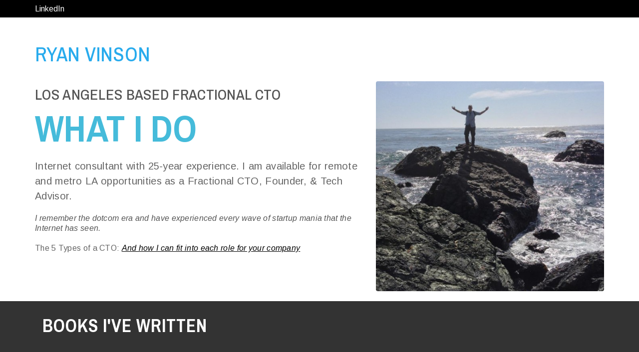

--- FILE ---
content_type: text/html; charset=utf-8
request_url: https://ryanvinson.com/
body_size: 10262
content:

<!DOCTYPE html>
<html lang="en">
  <head>

      <link rel='dns-prefetch' href='//fonts.googleapis.com' />
      <link rel='stylesheet' id='ls-google-fonts-css'  href='//fonts.googleapis.com/css?family=Lato:100,300,regular,700,900%7COpen+Sans:300%7CIndie+Flower:regular%7COswald:300,regular,700&#038;subset=latin%2Clatin-ext' type='text/css' media='all' />
      <link rel='stylesheet' id='google_fonts_arimo-css'  href='//fonts.googleapis.com/css?family=Arimo%3A400%2C400italic%2C700%2C700italic&#038;ver=4.7' type='text/css' media='all' />
      <link rel='stylesheet' id='google_fonts_oswald-css'  href='//fonts.googleapis.com/css?family=Oswald%3A400%2C300%2C700&#038;ver=4.7' type='text/css' media='all' />
      <link rel='stylesheet' id='google_fonts_archivo_narrow-css'  href='//fonts.googleapis.com/css?family=Archivo+Narrow%3A400%2C400italic%2C700%2C700italic&#038;ver=4.7' type='text/css' media='all' />
      <!-- <link rel='stylesheet' id='google_fonts_headings-css'  href='//fonts.googleapis.com/css?family&#038;ver=4.7' type='text/css' media='all' /> -->
      <!-- <link rel='stylesheet' id='google_fonts_menus-css'  href='//fonts.googleapis.com/css?family&#038;ver=4.7' type='text/css' media='all' /> -->
      <link rel='stylesheet' id='google_fonts_logo-css'  href='//fonts.googleapis.com/css?family=Archivo+Narrow%3A300%2C400%2C500%2C700&#038;ver=4.7' type='text/css' media='all' />
    <meta charset="utf-8">
    <meta http-equiv="X-UA-Compatible" content="IE=edge">
    <meta name="description" content="Fractional CTO and founder based in Los Angeles, 25+ years of experience working on the Internet, authored a book about his 15 years as a freelance software consultant, 6+ years proficiency in Mandarin Chinese, and enjoys making amateur red wines in his spare time.">
    <meta name="keywords" content="interim CTO SaaS, founder, fractional CTO Los Angeles, los angeles cto, Fractional CTO, full stack developer, tech advisor, Software, engineer, software consultant, programmer, los angeles consultant, freelancer, los angeles  producer, author, los angeles freelance developer, freelance software developer los angeles, nostr, Los Angeles, los angeles software engineer, blockchain, ethereum, bitcoin, cryptocurrencies, python, php, freelance software engineer, web developer, django, la software engineer, mandarin chinese, freelance software developer la, javascript">
    <meta name="author" content="Ryan Vinson">
    <meta name="msvalidate.01" content="816374A0492F83C4166F08D7DADF57A7" />
    <meta property="og:title" content="Ryan Vinson: Los Angeles based Fractional CTO, founder, and tech consultant available for hire">
    <meta property="og:type" content="website">
    <meta property="og:url" content="https://www.ryanvinson.com/">
    <meta property="og:site_name" content="Ryan Vinson: Los Angeles based Fractional CTO, founder, and tech consultant available for hire">
    <meta property="og:image" content="https://www.ryanvinson.com/assets/img/ryan-vinson.jpg">
    <meta property="og:description" content="Fractional CTO & founder based in Los Angeles, 25 years of experience working on the Internet, authored a book about his 15 years as a freelance software consultant, 6+ years proficiency in Mandarin Chinese, and enjoys making amateur red wines in his spare time.">
     <link rel="canonical" href="https://www.ryanvinson.com/" />
      <meta itemprop="name" content="Ryan Vinson: Los Angeles based Fractional CTO, founder, and tech consultant available for hire"/>
      <meta itemprop="url" content="https://www.ryanvinson.com/"/>
      <meta itemprop="description" content="Fractional CTO & founder based in Los Angeles, 25 years of experience working on the Internet, authored a book about his 15 years as a freelance software consultant, 6+ years proficiency in Mandarin Chinese, and enjoys making amateur red wines in his spare time."/>
      <meta itemprop="thumbnailUrl" content="https://www.ryanvinson.com/assets/img/fav_img.png"/>
      <meta name="robots" content="noodp"/>
      <meta property="og:locale" content="en_US" />
      <meta name="twitter:card" content="summary" />
      <meta name="twitter:description" content="Fractional CTO & founder based in Los Angeles, 25+ years of experience working on the Internet, authored a book about his 15 years as a freelance software consultant, 6+ years proficiency in Mandarin Chinese, and enjoys making amateur red wines in his spare time." />
      <meta name="twitter:title" content="Ryan Vinson: Los Angeles based Fractional CTO, founder, and tech consultant available for hire" />

      <meta name="lightning" content="lnurlp:sonofvin@getalby.com"/>
      <link rel="icon" href="https://www.ryanvinson.com/assets/img/fav_img.png" sizes="192x192" />


    <meta name="viewport" content="width=device-width, initial-scale=1, maximum-scale=1, user-scalable=no">
    <title>Ryan Vinson: Los Angeles based Fractional CTO available for hire</title>


    <!-- Bootstrap -->
    <link href="assets/css/bootstrap.min.css" rel="stylesheet">
    <link href="assets/font-awesome/css/font-awesome.min.css" rel="stylesheet">
    <link href="assets/css/style.css" rel="stylesheet">

    <script src="//ajax.googleapis.com/ajax/libs/jquery/1.11.3/jquery.min.js"></script>
    <script src="assets/js/bootstrap.min.js"></script>
	<script src="assets/js/modernizr.custom.js"></script>
    <!-- <script src="https://www.google.com/recaptcha/api.js?render=6LekeqoUAAAAAMJtN4lOQtylzSj3e-YciqVmEBF3"></script> -->

      <script type="application/ld+json">
          {
              "@context": "https://schema.org",
              "@type": "Person",
              "image": "https://www.ryanvinson.com/assets/img/ryan-vinson.jpg",
              "jobTitle": "Author & Tech Consultant",
              "description": "Los Angeles based Fractional CTO available for hire",
              "name": "Ryan Vinson",
              "worksFor": [
                  {
                      "@type": "Organization",
                      "name": "VersusMedia",
                      "url" : "https://www.versusmedia.com",
                      "logo": "https://www.versusmedia.com/assets/img/versusmedia_logo_square.png",
                      "sameAs": [
                          "https://twitter.com/versusmedia",
                          "https://www.facebook.com/versusmediadotcom",
                          "https://www.linkedin.com/company/versusmedia/",
                          "https://www.imdb.com/search/title/?companies=co0927811"
                      ]
                  }
              ],
              "gender": "male",
              "url": "https://www.ryanvinson.com",
              "sameAs" : [
                  "https://www.linkedin.com/in/ryanvinson/",
                  "https://www.imdb.com/name/nm13722030/",
                  "https://www.instagram.com/son_of_vin/",
                  "https://www.youtube.com/c/SonofVin",
                  "https://nostrpurple.com/s/ryan"
              ]
          }
      </script>

      <script>
          /*
          grecaptcha.ready(function () {
              grecaptcha.execute('6LekeqoUAAAAAMJtN4lOQtylzSj3e-YciqVmEBF3', { action: 'contact' }).then(function (token) {
                  var recaptchaResponse = document.getElementById('recaptchaResponse');
                  recaptchaResponse.value = token;
              });
          });

           */
      </script>

	  <!-- Facebook Pixel Code -->
	  <script>
		  !function(f,b,e,v,n,t,s){if(f.fbq)return;n=f.fbq=function(){n.callMethod?
			  n.callMethod.apply(n,arguments):n.queue.push(arguments)};if(!f._fbq)f._fbq=n;
			  n.push=n;n.loaded=!0;n.version='2.0';n.queue=[];t=b.createElement(e);t.async=!0;
			  t.src=v;s=b.getElementsByTagName(e)[0];s.parentNode.insertBefore(t,s)}(window,
			  document,'script','https://connect.facebook.net/en_US/fbevents.js');
		  fbq('init', '348688672151257'); // Insert your pixel ID here.
		  fbq('track', 'PageView');
	  </script>
	  <noscript><img height="1" width="1" style="display:none"
					 src="https://www.facebook.com/tr?id=348688672151257&ev=PageView&noscript=1"
		  /></noscript>
	  <!-- DO NOT MODIFY -->
	  <!-- End Facebook Pixel Code -->




  </head>
  <script>
	  fbq('track', 'Search');
  </script>
  <body>

  

	<section class="main">
        <div class="blackbar">
            <div class="container">
                <div class="row">
                    <div class="col-md-12">
                        <div>
                            <a href="https://www.linkedin.com/in/ryanvinson" class="social-i" target="_new">LinkedIn</a>

                            <a href=https://njump.me/npub1gjd56m6gw0kr4hdpx5z74fvv4tsmzpgcdwj8s47qx6g2u6wt0vjsu6a0tp class="social-i hidden" target="_new" style="float:right">Nostr</a>

                        </div>
                    </div>
                </div>
            </div>
        </div>
        <div class="container">
            <div class="row">
                <div class="col-md-12 name-col">
                    <h2 class="my-name">RYAN VINSON</h2>
                </div>
            </div>
        </div>
        <div class="top-section">
            <div class="container">
                <div class="row">
                    <div class="col-md-7">
                        <!-- , & film producer -->
                        <h4 class="my-about">Los Angeles based Fractional CTO</h4>
                        <h5 class="my-what">WHAT I DO</h5>
                        <h1 class="my-p biography">Internet consultant with 25-year experience. I am available for remote and metro LA opportunities as a Fractional CTO, Founder, & Tech Advisor.</h1>
                        <!-- <p class="my-p" style="font-size:16px;line-height:20px;color:#555;">Need someone to drop in, come up with a plan, and get stuff done? I'm your guy.</p> -->
                        <p class="my-p" style="font-size:16px;line-height:20px;color:#555;font-style:italic;">I remember the dotcom era and have experienced every wave of startup mania that the Internet has seen.</p>
                        <p class="my-p" style="font-size:16px;line-height:20px;">The 5 Types of a CTO: <a href="/5-types-of-cto/" class="black underline"><i>And how I can fit into each role for your company</i></a></p>

                    </div>
                    <div class="col-md-5">
                        <img src="/assets/img/ryan-vinson.jpg" class="img-responsive my-img" border="0">
                    </div>
                </div>
            </div>
        </div>

        <div class="light-gray-section margin-top hidden">
            <div class="container">
                <div class="col-md-12">
                    <h4 class="my-technologies">Technical Swiss Army Knife</h4>
                </div>
                <div class="col-md-12">
                    <div class="row tech">
                        <div class="col-md-12">
                            <p>I've often been called a Swiss army knife of technology solutions</p>
                            <p>As a Fractional CTO, I've consulted executives on the best approaches, interviewed and hired staff, then lead teams of developers for quick turnaround projects as well as more indepth ongoing projects. I've worked with in-office teams and outsourced teams (both local and international).</p>
                        </div>
                    </div>
                </div>
                <div class="row">
                    <div class="col-md-12">
                        &nbsp;
                    </div>
                </div>
            </div>
        </div>

        <div class="red-section">
            <div class="container">
                <div class="col-md-12">
                    <h4 class="my-language">Books I've Written</h4>
                </div>
                <div class="col-md-12">
                    <div class="row tech">
                        <div class="col-md-3">
                            <a target="_new" href="http://amzn.to/2nbFfC5"><img src="/assets/img/disregarded-entity-book-cover.png" class="img-responsive my-img" border="0"></a>
                        </div>
                        <div class="col-md-9">
                            <p class="my-p">Published in 2017, the book <i><a target="_new" href="http://amzn.to/2nbFfC5">Disregarded Entity: Lessons Learned by a 15 Year Freelancer</a></i> was a collection of lessons, methods, and stories from <a href="https://www.google.com/search?sxsrf=ALiCzsacPKoJYnaOjPCtUZ8iwPwwv5_hCw:1659046215827&q=Ryan+Vinson&stick=H4sIAAAAAAAAAOPgE-LVT9c3NEypsEwvSykxVIJwk82Kc_KMKky0ZLKTrfST8vOz9cuLMktKUvPiy_OLsq0SS0sy8osWsXIHVSbmKYRl5hXn5-1gZdzFzsTBAAC1-IBjVAAAAA&sa=X&ved=2ahUKEwjLwPDizJz5AhWeDkQIHad5BQkQmxMoAXoECDMQAw&biw=1440&bih=743&dpr=2#wptab=s:H4sIAAAAAAAAAONgVuLVT9c3NEw2K87JM6owecRowS3w8sc9YSn9SWtOXmPU5OIKzsgvd80rySypFJLmYoOyBKX4uVB18uxi4sgvSy0qy0wtX8TKHVSZmKcQlplXnJ8HAGVPgl9lAAAA">my</a> <a href="https://www.google.com/search?q=ryan+vinson+book" target="_new">15 years as a self-employed small business owner</a> at that time. My full Amazon author profile is <a href="https://www.amazon.com/Ryan-Vinson/e/B06XNYPZK4" target="_new">here</a>. </p>
                            <div class="row">
                                <div class="col-sm-3 col-xs-6 my-a text-center">
                                    <a target="_new" href="http://amzn.to/2nbFfC5"><img class="img-responsive my-img" src="assets/img/amazon-logo_black.png"></a>
                                </div>

                              <!--
                               <div class="col-sm-3 col-xs-6 my-a text-center">
                                    <a target="_new" href="http://www.barnesandnoble.com/w/disregarded-entity-ryan-vinson/1125670991?ean=2940154351796"><img class="img-responsive my-img" src="assets/img/logos/nook.png"></a>
                                </div>
                                <div class="col-sm-3 col-xs-6 my-a text-center">
                                    <a target="_new" href="https://www.playster.com"><img class="img-responsive my-img" src="assets/img/logos/playster.png"></a>
                                </div>
                                -->
                                <div class="col-sm-3 col-xs-6 my-a text-center">
                                    <a target="_new" href="https://itunes.apple.com/us/book/id1229794936"><img class="img-responsive my-img" src="assets/img/logos/Get_it_on_iBooks_Badge_US_1114.svg"></a>
                                </div>
                            </div>
                           <!--
                            <div class="row tech">
                                <div class="col-sm-3 col-xs-6 my-a text-center">
                                    <a target="_new" href="https://www.scribd.com/book/346179637/Disregarded-Entity-Lessons-Learned-by-a-15-Year-Freelancer"><img class="img-responsive my-img" src="assets/img/logos/logo-scribd.png"></a>
                                </div>
                                <div class="col-sm-3 col-xs-6 my-a text-center">
                                    <a target="_new" href="https://www.kobo.com/us/en/ebook/disregarded-entity-lessons-learned-by-a-15-year-freelancer"><img class="img-responsive my-img" src="assets/img/logos/kobo.png"></a>
                                </div>
                                <div class="col-sm-3 col-xs-6 my-a text-center">
                                    <a target="_new" href="https://www.24symbols.com/book/x/x/x?id=2248682"><img class="img-responsive my-img" src="assets/img/logos/24symbols.png"></a>
                                </div>
                            </div>
                            -->
                        </div>
                    </div>
                </div>
                <div class="row">
                    <div class="col-md-12">                        &nbsp;
                    </div>
                </div>
            </div>
        </div>
        <div class="light-gray-section">
            <div class="container">
                <div class="col-md-12">
                    <h4 class="my-technologies">Versatility</h4>
                </div>
                <div class="col-md-12">
                    <div class="row">
                        <div class="col-md-12">

                            <!-- <p>I'm a Fractional CTO with 25+ years of experience and have a reputation as a Swiss army knife of tech solutions, helping businesses optimize their technology infrastructure and lead innovative product launches with a focus on scalability and efficiency. Unlike my competitors, I bring versatile skills across multiple roles, seamlessly integrating remote and international teams while leveraging advanced AI, cloud services, and open-source solutions to deliver high-quality results quickly.</p> -->
                            <!-- , and am the mercenary you call into your chaos to get things in order fast. <p>I remember the dotcom era and have experienced every wave of startup mania that the Internet has seen.</p> -->


                            <p>I've often been called a Swiss army knife of technology solutions. As a Fractional CTO, I've consulted executives on the best approaches, interviewed and hired staff, then lead teams of developers for quick turnaround projects as well as more indepth ongoing projects. I've worked with in-office teams and outsourced teams (both local and international).</p>


                        </div>
                    </div>
                </div>
                <div class="row">
                    <div class="col-md-12">
                        &nbsp;
                    </div>
                </div>
            </div>
            <div class="container">
                    <div class="col-md-12">
                        <h4 class="my-technologies smaller-tech">Technologies I am using right now</h4>
                    </div>
                    <div class="col-md-12">
                        <div class="row">
                            <div class="col-md-6">
                                <ul class="fa-ul service-list">
                                    <li><i class="fa-li fa fa-check-square"></i>Django, FastAPI, Python</li>
                                    <li><i class="fa-li fa fa-check-square"></i>AI: OpenAI, ChatGPT, Anthropic, Replicate, Langchain</li>
                                    <li><i class="fa-li fa fa-check-square"></i>Connected TV: Roku Brightscript, Ant Media Server</li>
                                    <li><i class="fa-li fa fa-check-square"></i>Databases: PostgreSQL, MySQL, etc</li>

                                    <!-- <li><i class="fa-li fa fa-check-square"></i>Nostr</li> -->
                                    <!-- <li><i class="fa-li fa fa-check-square"></i>Bitcoin, Lightning Network</li> -->
                                </ul>
                            </div>
                            <div class="col-md-6">
                                <ul class="fa-ul service-list">
                                    <li><i class="fa-li fa fa-check-square"></i>AWS, Digital Ocean, Google Cloud, Microsoft Azure</li>
                                    <li><i class="fa-li fa fa-check-square"></i>React, Node.js, Javascript</li>
                                    <li><i class="fa-li fa fa-check-square"></i>PHP, Laravel</li>
                                    <li><i class="fa-li fa fa-check-square"></i>Linux: Ubuntu, Debian, plus other flavors</li>
                                </ul>
                            </div>
                        </div>
                    </div>
                <div class="col-md-12">
                    <p>I have used plenty of others in the past, this is just a list of what I have been working with recently.</p>
                </div>
            </div>
        </div>
        <div class="white-section">
            <div class="container">
                <div class="col-md-12">
                    <h4 class="my-technologies">Hire Me</h4>
                </div>
                <div class="col-md-12">
                    <div class="row tech">

                        <div class="col-md-12">
                            <p>I'm available for contracts or consultations as a Fractional CTO. This can be for ongoing contracts, on a per-need basis, or even 1-3 hour consultations to exam your startup plans. Need someone to just assess your situation or dive in and mentor your staff? Contact me by <a href="mailto:info@ryanvinson.com" class="black underline">email</a> or through my <a href="https://www.linkedin.com/in/ryanvinson" class="black underline" target="_new">LinkedIn</a> and let's see how I can help you.</p>
                            <p>The 5 Types of a CTO: <a href="/5-types-of-cto/" class="black underline"><i>And how I can fit into each role for your company</i></a></p>
                            <p>While I have worked with many industries (health, insurance, legal, finTech, etc.), I especially excel when working with multimedia and entertainment related companies. Here is a specialized informational page about my <a href="https://versusmedia.com/cto/" class="black underline">Fractional CTO services for the Entertainment industry</a>.</p>

                        </div>

                    </div>
                </div>
                <div class="row">
                    <div class="col-md-12">
                        &nbsp;
                    </div>
                </div>
            </div>
        </div>
        <div class="red-section margin-top-zero pd-top hidden">
            <div class="container">
                    <div class="col-md-12">
                        <h4 class="my-language">AI-generated games on Nostr</h4>
                    </div>
                    <div class="col-md-12">
                        <div class="row tech">
                            <div class="col-md-5">
                                <a target="_new" href="https://gamemasters.social/"><img src="https://i.nostr.build/8eEJ.jpg" class="img-responsive my-img" border="0"></a>
                            </div>
                            <div class="col-md-7">
                                <p><b>Choose Your Fate</b>: 100+ quick AI-powered Text-Based role-playing games inspired by Choose Your Own Adventure books. Players respond with an action choice, and then AI generates the next round of the game. This continues until the player wins the game, or they die from making a wrong choice. Multiple users can play the same game. If the game is won, all players split a pool of Bitcoin Satoshis.</p>

                                <p style="margin-top:20px;"><b>Trivia Masters & Wine Masters</b>: Trivia bots that post random trivia questions. The first to answer correctly wins Bitcoin Satoshis. A consolation winner is also selected from everyone else who answered.</p>

                                <p style="margin-top:20px;">More details at the <a target="_new" href="https://gamemasters.social/">Game Masters site</a>.</p>

                            </div>

                        </div>
                    </div>
                    <div class="row">
                        <div class="col-md-12">
                            &nbsp;
                        </div>
                    </div>
            </div>
        </div>
<div class="red-section">
        <div class="container">
                <div class="col-md-12">
                    <h4 class="my-language">Spotlight Services</h4>
                </div>
                <div class="col-md-12">
                    <div class="row tech">
                        <div class="col-md-6">
                            <ul class="fa-ul service-list">
                                <li><i class="fa-li fa fa-check-square"></i>Fractional CTO consulting - Provided independent consultations to various startups and businesses on a per needed basis</li>

                                <li><i class="fa-li fa fa-check-square"></i>Corporate AI Startup – Consulted founders for over 7 years on the best tech solutions, hired in office and remote team members, lead engineers on development of core product technologies including AI for sentiment analysis generation, training models to analyze educational documentation, and much more. Primary stack: Django on AWS.</li>

                                <li><i class="fa-li fa fa-check-square"></i>Health tech startup – Coached internal Devs and helped their team restructure their core API to work better. Attended Executive & Development meetings.
                                </li>

                                <li><i class="fa-li fa fa-check-square"></i>Developed official websites for several Fox Searchlight & 20th Century Fox films</li>
                            </ul>
                        </div>
                        <div class="col-md-6">
                            <ul class="fa-ul service-list">
                                <li><i class="fa-li fa fa-check-square"></i>Food and Lifestyle Magazine – Consulted founders for 20 years on their best technology approaches for their website, IVR gift certificate systems, and apps. Built several iterations of their web presence as well as streaming solutions and mobile apps. Primary stack: Django on Google Cloud.</li>

                                <li><i class="fa-li fa fa-check-square"></i>Television / Film / Music Studio – Consulted with them for nearly 20 years on the best streaming solutions for their library of media. Hired and lead remote engineers on the development of a streaming website as well as Roku and Apple TV apps. Developed automated interactions with
                                    domestic TV stations and watchers. Built AI-based audience research tools.</li>

                                <li><i class="fa-li fa fa-check-square"></i>Managed offshore developers, designers, and assistants (India, Vietnam, Hungary, Cambodia, Philippines) </li>

                            </ul>
                        </div>

                    </div>
                </div>
                <div class="row">
                    <div class="col-md-12">
                        &nbsp;
                    </div>
                </div>
                <div class="col-md-12">
                    <h4 class="my-language">AI</h4>
                </div>
                <div class="col-md-12">
                    <div class="row">
                        <p>Everyone is talking about AI right now. Here's some of the ways I've utilized it.</p>

                        <div class="col-md-6">
                            <ul class="fa-ul service-list">
                                <li><i class="fa-li fa fa-check-square"></i>Developed AI-driven solutions for sentiment analysis fine-tuned to specific keywords and phrases by processing large datasets from chat conversations, meeting transcripts, and other sources</li>

                                <li><i class="fa-li fa fa-check-square"></i>Built real-time audience measurement and TV ratings systems for accurate cross-platform viewership insights to inform media buys and strategic decisions</li>

                                <li><i class="fa-li fa fa-check-square"></i>Implemented AI automation for production and marketing workflows</li>

                            </ul>
                        </div>
                        <div class="col-md-6">
                            <ul class="fa-ul service-list">
                                <li><i class="fa-li fa fa-check-square"></i>Created dynamic, interactive storytelling experiences similar to classic "Choose Your Own Adventure" books, but using AI.</li>

                                <li><i class="fa-li fa fa-check-square"></i>Built feature-rich chatbots that can parse pdfs, audio files, docs and more</li>

                                <li><i class="fa-li fa fa-check-square"></i>Real-time product review analysis for deal optimization</li>

                            </ul>
                        </div>

                    </div>
                </div>

                <div class="row">
                    <div class="col-md-12">
                        &nbsp;
                    </div>
                </div>
        </div>
</div>

        <div class="container hidden">
            <div class="col-md-12">
                <h4 class="my-technologies">My Spotlight Services</h4>
            </div>
            <div class="col-md-12">
                <div class="row tech">
                    <div class="col-md-6">
                        <ul class="fa-ul service-list">
                            <li><i class="fa-li fa fa-check-square"></i>Acted as consultant for outside business analysis and support</li>
                            <li><i class="fa-li fa fa-check-square"></i>Lead Engineer and manager for local startup's front end developers</li>
                            <li><i class="fa-li fa fa-check-square"></i>Developed official websites for several Fox Searchlight & 20th Century Fox films</li>
                            <li><i class="fa-li fa fa-check-square"></i>Managed offshore developers, designers, and assistants (India, Vietnam, Hungary, Cambodia, Philippines) </li>
                            <li><i class="fa-li fa fa-check-square"></i>Managed, developed, and maintained countless websites from idea to finish</li>
                        </ul>
                    </div>
                    <div class="col-md-6">
                        <ul class="fa-ul service-list">
                            <li><i class="fa-li fa fa-check-square"></i>Created streaming channels for Roku, Apple TV, Android TV, Amazon Fire TV, and Opera TV.</li>
                            <li><i class="fa-li fa fa-check-square"></i>Setup Doubleclick For Publishers accounts to handle OTT/CTV advertising for streaming channels</li>
                            <li><i class="fa-li fa fa-check-square"></i>Automated trending stock news and information to better instantly equip Day Traders</li>
                            <li><i class="fa-li fa fa-check-square"></i>Automated reporting to alert when stock watchlists cross Moving average convergence divergence (MACD) lines</li>
                            <li><i class="fa-li fa fa-check-square"></i>Worked with APIs for SMS text messages, IVR, Vimeo, Youtube, Bitcoin, and more </li>
                        </ul>
                    </div>

                </div>
            </div>
            <div class="row">
                <div class="col-md-12">
                    &nbsp;
                </div>
            </div>
        </div>

        <div class="light-gray-section">
            <div class="container">
                <div class="col-md-12">
                    <h4 class="my-technologies">CREATION</h4>
                </div>
                <div class="col-md-12">
                    <div class="row tech">
                        <div class="col-md-3">
                            <a href="http://www.versusmedia.com" target="_new"><img src="/assets/img/logo.png" class="img-responsive my-img" border="0"></a>
                        </div>
                        <div class="col-md-9">
                            <p>Created in 2001, <a href="http://www.versusmedia.com" target="_new" class="black underline">VersusMedia</a> helps independent filmmakers and musicians work together and broadcasts films and music videos on connected Fast TV devices. Currently available as a PWA (progressive web app), Roku, and Apple TV app. VersusMedia has also supported and produced several grassroots indie films.</p>

                            <p style="margin-top:20px;">Some film credits can be found at <a class="black underline" href="https://www.imdb.com/search/title/?companies=co0927811" target="_new">VersusMedia's IMDB</a>. </p>
                        </div>

                    </div>
                </div>
                <div class="row">
                    <div class="col-md-12">
                        &nbsp;
                    </div>
                </div>

            </div>
        </div>

        <div class="white-section margin-top-zero pd-top">
            <div class="container">
                <div class="col-md-12">
                    <h4 class="my-technologies">AI-generated games</h4>
                </div>
                <div class="col-md-12">
                    <div class="row tech">
                        <div class="col-md-3">
                            <a target="_new" href="https://chooseyourfate.ai/"><img src="/assets/img/cyf.png" class="img-responsive my-img" alt="Choose Your Fate AI" border="0"></a>
                        </div>
                        <div class="col-md-9">
                            <p><b>Choose Your Fate AI</b>: 100+ quick AI-powered Text-Based role-playing games inspired by <i>Choose Your Own Adventure</i> books. Players respond with an action choice, and then AI generates the next round of the game. This continues until the player wins the game, or they die from making a wrong choice.</p>

                            <p style="margin-top:20px;">More details at the <a target="_new" href="https://chooseyourfate.ai/" class="black underline">ChooseYourFate.ai</a>.</p>

                        </div>

                    </div>
                </div>
                <div class="row">
                    <div class="col-md-12">
                        &nbsp;
                    </div>
                </div>
            </div>
        </div>

        <div class="red-section margin-top-zero">
            <div class="container">
                <div class="col-md-12">
                    <h4 class="my-language">Mandarin Chinese Proficiency 中文普通话</h4>
                </div>
                <div class="col-md-12">
                    <div class="row tech">
                        <div class="col-md-2">
                            <img src="/assets/img/zhongwen.gif" class="zhong-img img-responsive my-img" border="0">
                        </div>
                        <div class="col-md-10">
                            <p>6+ years training with ongoing proficiency advancement. Taken several solo immersion trips to Chinese cities including Beijing, Shanghai, Chengdu, Guangzhou, <a href="https://www.sonofvin.com/2018/05/23/changyu-wines-yantai-shandong-china/" target="_new">Qingdao</a>, <a href="https://www.sonofvin.com/2018/05/23/changyu-wines-yantai-shandong-china/" target="_new">Yantai</a>, <a href="https://www.sonofvin.com/2018/05/16/yunnan-red-wine-mile-shangri-la-china/" target="_new">Kunming</a>, and <a href="https://www.sonofvin.com/2018/05/16/yunnan-red-wine-mile-shangri-la-china/" target="_new">Mile</a>.</p>
                        </div>

                    </div>
                </div>
                <div class="row">
                    <div class="col-md-12">
                        &nbsp;
                    </div>
                </div>
            </div>
        </div>

        <div class="container hidden">
            <div class="col-md-12">
                <h4 class="my-technologies">AI powered event reminders</h4>
            </div>
            <div class="col-md-12">
                <div class="row tech">

                    <div class="col-md-9" style="font-size: 20px;">
                        For years, I found it frustrating to come across articles or social media posts filled with pictures of events that had just occurred, especially when they were annual. I originally created <a class="black underline" href="https://SocialBug.ai" target="_new">SocialBug.ai</a> for myself, but decided to open it up for everyone else as well.
                        <br><br>
                    </div>
                    <div class="col-md-3">
                        <a href="https://www.socialbug.ai/" target="_new"><img src="/assets/img/Socialbug.png" alt="SocialBug.ai" class="img-responsive my-img" border="0"></a>
                    </div>
                </div>
            </div>

            <div class="row">
                <div class="col-md-12">
                    &nbsp;
                </div>
            </div>
        </div>


        <div class="light-gray-section margin-top-zero">
            <div class="container">
                <div class="col-md-12">
                    <h4 class="my-technologies">Hobbies</h4>
                </div>
                <div class="col-md-12">
                    <div class="row tech">
                        <div class="col-md-12">
                            <p><b>WINEMAKING</b></p>
                            <p>I enjoy making wine in my spare time. I have experience in vineyards with pruning and harvesting grapes. I also crush, ferment, press, age, and bottle my own amateur wines.</p>
                        </div>
                    </div>
                    <div class="row tech">
                        <div class="col-xs-4">
                            <img src="/assets/img/fermenting.jpg" class="img-responsive my-img" border="0">
                        </div>
                        <div class="col-xs-4">
                            <img src="/assets/img/winemaking.jpg" class="img-responsive my-img" border="0">
                        </div>
                        <div class="col-xs-4">
                            <img src="/assets/img/vinland-winery-sonoma-county-syrah-2013.jpg" class="img-responsive my-img" border="0">
                        </div>
                    </div>

                </div>
                <div class="row">
                    <div class="col-md-12">
                        &nbsp;
                    </div>
                </div>
            </div>
        </div>
        <div class="container">
            <div class="col-md-12">
                <h4 class="my-technologies">Wine Blog</h4>
            </div>
            <div class="col-md-12">
                <div class="row tech">
                    <div class="col-md-3">
                        <a href="https://www.sonofvin.com" target="_new"><img src="/assets/img/son_of_vin_logo.png" class="img-responsive my-img" border="0"></a>
                    </div>
                    <div class="col-md-9" style="font-size: 20px;">
                        I started a <a class="black underline" href="https://www.sonofvin.com/" target="_new">blog</a> to help myself learn more about wine as well as explore unique wines from around the world. Since then, it has helped me learn about <a class="black underline" href="https://www.sonofvin.com/50-wines-from-50-states/" target="_new">wines across all 50 United States</a> as well as launched another hobby of mine: photography.
                        <br><br>
                    </div>
                </div>
                <div class="row">
                    <div class="col-md-12">
                        &nbsp;
                    </div>
                </div>
            </div>
            <div class="row wine-bottles">
                <div class="col-xs-6 col-sm-2">
                    <img src="/assets/img/walkers-bluff-raspberry-reserve-pouring.jpg" class="img-responsive my-img" border="0">
                </div>
                <div class="col-xs-6 col-sm-2">
                    <img src="/assets/img/Lucas-Lewellen-Petite-Verdot.jpg" class="img-responsive my-img" border="0">
                </div>
                <div class="col-xs-6 col-sm-2">
                    <img src="/assets/img/Chateau-Rongzi-Cabernet-Sauvignon.jpg" class="img-responsive my-img" border="0">
                </div>
                <div class="col-xs-6 col-sm-2">
                    <img src="/assets/img/Cedar-Ridge-Vineyards-marechal-foch.jpg" class="img-responsive my-img" border="0">
                </div>
                <div class="col-xs-6 col-sm-2">
                    <img src="/assets/img/san-antonio-winery-cask-520.jpg" class="img-responsive my-img" border="0">
                </div>
                <div class="col-xs-6 col-sm-2">
                    <img src="/assets/img/honker-hill-winery-red-wine.jpg" class="img-responsive my-img" border="0">
                </div>
            </div>
            <div class="row">
                <div class="col-md-12">
                    &nbsp;
                </div>
            </div>
        </div>

<div class="light-gray-section margin-top-zero">

        <div class="container">
            <div class="col-md-12">
                <h4 class="my-technologies">Photography</h4>
            </div>
            <div class="col-md-12">
                <div class="row tech">
                    <div class="col-md-12" style="font-size: 20px;">
                        Just a hobbyist photographer taking pictures of what interests me. I do have a few pictures on <a class="black underline" href="https://www.shutterstock.com/g/RyanVinson" target="_new">Shutterstock</a>.
                        <br><br>
                    </div>
                </div>
            </div>
            <div class="row photography-images">
                <div class="col-sm-12">
                    <img src="/assets/img/photography/downtown-los-angeles-griffith-observatory-2020.jpg" class="img-responsive my-img" border="0">
                </div>
            </div>
            <div class="row hidden-xs">
                <div class="col-md-12">
                    &nbsp;
                </div>
            </div>
            <div class="row photography-images">
                <div class="col-sm-6">
                    <img src="/assets/img/photography/neowise-comet-2020-malibu-canyon.jpg" class="img-responsive my-img" border="0">
                </div>
                <div class="col-sm-6">
                    <img src="/assets/img/photography/hollywood-sign-at-sunset.jpg" class="img-responsive my-img" border="0">
                </div>
            </div>
            <div class="row hidden-xs">
                <div class="col-md-12">
                    &nbsp;
                </div>
            </div>
            <div class="row photography-images">
                <div class="col-sm-6">
                    <img src="/assets/img/photography/hollywood-sign-windsor-square.jpg" class="img-responsive my-img" border="0">
                </div>
                <div class="col-sm-6">
                    <p><img src="/assets/img/photography/santa-monica-at-sunset.jpg" class="img-responsive my-img" border="0"></p>
                    <p><img src="/assets/img/photography/yellow-flower-butterfly.jpg" class="img-responsive my-img" border="0"></p>
                </div>
            </div>
            <div class="row">
                <div class="col-md-12">
                    &nbsp;
                </div>
            </div>
        </div>

</div>




        <div class="black-section hidden">
            <div class="container">
                <div class="row">
                    <div class="col-md-12">

                        <h4 class="my-contact">Contact me</h4>

                    </div>
                </div>
                <div class="row">
                    <div class="col-md-8 col-md-offset-2">

                        <form class="form-horizontal pd-bottom" id="my-form" action="https://formspree.io/f/mayrlyyv" method="POST">
                            <div class="form-group">
                                <label for="email" class="col-sm-2 control-label">Email:</label>
                                <div class="col-sm-10">
                                    <input class="form-control" id="email" type="email" name="email" />
                                </div>
                            </div>
                            <div class="form-group">
                                <label for="message" class="col-sm-2 control-label">Message:</label>
                                <div class="col-sm-10">
                                    <textarea class="form-control" rows="4" id="message" name="message"></textarea>
                                </div>
                            </div>
                            <div class="form-group">
                                <div class="col-sm-10 col-sm-offset-2">
                                    <input id="my-form-button" name="submit" type="submit" value="Send" class="btn btn-primary">
                                </div>
                            </div>
                            <p id="my-form-status"></p>
                        </form>

                        <br><br>
                    </div>
                </div>
            </div>
        </div>


        
        <div class="blackbar">
            <div class="container">
                <div class="row text-center">&nbsp;
                    <p>&copy; Ryan Vinson &nbsp; <a href="mailto:info@ryanvinson.com">Contact Me</a> &nbsp; <a href="https://www.imdb.com/name/nm13722030" target="_new">My IMDB</a> &nbsp; <a href="https://www.linkedin.com/in/ryanvinson" class="social-i" target="_new">LinkedIn</a>   &nbsp; <a href="https://ctoforhire.xyz" target="_new">CTO for Hire</a></p>
                </div>
            </div>
        </div>
	</section>

    <!-- Google tag (gtag.js) -->
    <script async src="https://www.googletagmanager.com/gtag/js?id=G-VV60D7ZDR8"></script>
    <script>
        window.dataLayer = window.dataLayer || [];
        function gtag(){dataLayer.push(arguments);}
        gtag('js', new Date());

        gtag('config', 'G-VV60D7ZDR8');
    </script>
    <script>

        var form = document.getElementById("my-form");

        async function handleSubmit(event) {
            event.preventDefault();
            var status = document.getElementById("my-form-status");
            var data = new FormData(event.target);
            fetch(event.target.action, {
                method: form.method,
                body: data,
                headers: {
                    'Accept': 'application/json'
                }
            }).then(response => {
                if (response.ok) {
                    status.innerHTML = "Contact form submitted.";
                    form.reset()
                } else {
                    response.json().then(data => {
                        if (Object.hasOwn(data, 'errors')) {
                            status.innerHTML = data["errors"].map(error => error["message"]).join(", ")
                        } else {
                            status.innerHTML = "Oops! There was a problem submitting your form"
                        }
                    })
                }
            }).catch(error => {
                status.innerHTML = "Oops! There was a problem submitting your form"
            });
        }
        form.addEventListener("submit", handleSubmit)
    </script>
    <style>
        a.black.underline, a.black.underline:focus, a.black.underline:hover {
            text-decoration: underline;
        }
        .pd-top{
            padding-top: 20px;

        }
        .pd-bottom{
            padding-bottom: 20px;

        }
        .margin-top{
            margin-top: 20px;
        }
        .my-technologies.smaller-tech{
            font-size: 24px;
        }
    </style>

  </body>
</html>



--- FILE ---
content_type: text/css; charset=utf-8
request_url: https://ryanvinson.com/assets/css/style.css
body_size: 400
content:
body {
  font-family: arimo;
  font-size: 14px; }

a, a:focus, a:hover {
  color: #fff; }

a.black, a.black:focus, a.black:hover {
  color: #000; }

.blackbar {
  background-color: #000;
  color: #fff; }

.blackbar a {
  font-size: 16px; }

.black-section {
  background-color: #000;
  margin-top: 0; }
  .black-section p {
    color: #fff;
    font-size: 20px; }

.gray-section {
  background-color: #333;
  padding-top: 20px; }
  .gray-section p {
    color: #fff;
    font-size: 20px; }

.red-section {
  background-color: #333;
  padding-top: 20px; }
  .red-section p {
    color: #fff;
    font-size: 20px; }
  .red-section ul.service-list li {
    color: #fff; }

.red-section.margin-top-zero {
  margin-top: 0; }

.light-gray-section {
  background-color: #f7f7f7;
  padding-bottom: 20px;
  padding-top: 20px; }
  .light-gray-section p {
    color: #333;
    font-size: 20px; }

.white-section {
  padding-bottom: 20px;
  padding-top: 20px; }
  .white-section p {
    color: #333;
    font-size: 20px; }

h1, h2, h3, h4, h5, h6 {
  color: #555555;
  font-family: archivo narrow;
  letter-spacing: 0.3px; }

.my-name {
  font-size: 40px;
  font-family: Archivo Narrow;
  color: #28abed;
  text-transform: uppercase; }

.my-about {
  font-size: 30px;
  text-transform: uppercase; }

.my-what {
  font-size: 75px;
  font-weight: 700;
  text-transform: uppercase;
  width: 100%;
  color: #45bbda; }

.my-contact, .my-language {
  color: #ffffff;
  font-size: 36px;
  font-weight: 700;
  letter-spacing: 1px;
  margin-bottom: 10px;
  padding-bottom: 20px;
  text-transform: uppercase;
  position: relative;
  width: 100%; }

.my-technologies {
  font-size: 36px;
  font-weight: 700;
  letter-spacing: 1px;
  margin-bottom: 10px;
  padding-bottom: 20px;
  text-transform: uppercase;
  position: relative;
  width: 100%; }

.my-p {
  margin-top: 20px;
  width: 100%;
  color: #666666;
  font-family: arimo;
  font-size: 14px;
  letter-spacing: 0.3px;
  line-height: 30px; }

.my-img {
  -webkit-border-radius: 4px;
  -moz-border-radius: 4px;
  -ms-border-radius: 4px;
  -o-border-radius: 4px;
  border-radius: 4px; }

.social-i {
  color: #fff;
  line-height: 35px;
  font-size: 20px; }

.social-i
.social-i:hover {
  color: #eee; }

.name-col {
  margin-top: 32px;
  margin-bottom: 22px; }

.control-label {
  color: #fff; }

.tech.row {
  margin-top: 25px; }

.service-list li, .my-p {
  font-size: 20px; }

.my-a.col-xs-3 {
  padding-left: 0; }

.red-section p.smalltext {
  font-size: 12px; }

.red-section a {
  color: #fff;
  font-weight: bold; }

/* Small Devices, Tablets */
@media only screen and (max-width: 768px) {
  .tech img {
    max-width: 80%;
    margin-bottom: 20px; } }
/* Extra Small Devices, Phones */
@media only screen and (max-width: 480px) {
  .my-name {
    font-size: 40px; }

  .my-about {
    font-size: 20px; }

  .my-what {
    font-size: 50px; }

  .my-contact, .my-technologies, .my-language {
    font-size: 24px; }

  .tech img {
    max-width: 80%;
    margin-bottom: 20px; }

  .zhong-img {
    max-width: 50%; }

  .wine-bottles .col-xs-6 {
    margin-bottom: 5px; }

  .photography-images div {
    margin-bottom: 5px; } }
.top-section {
  padding-bottom: 20px; }

/*# sourceMappingURL=style.css.map */


--- FILE ---
content_type: image/svg+xml
request_url: https://ryanvinson.com/assets/img/logos/Get_it_on_iBooks_Badge_US_1114.svg
body_size: 3754
content:
<?xml version="1.0" encoding="utf-8"?>
<!-- Generator: Adobe Illustrator 16.2.1, SVG Export Plug-In . SVG Version: 6.00 Build 0)  -->
<!DOCTYPE svg PUBLIC "-//W3C//DTD SVG 1.1//EN" "http://www.w3.org/Graphics/SVG/1.1/DTD/svg11.dtd">
<svg version="1.1" id="Livetype" xmlns="http://www.w3.org/2000/svg" xmlns:xlink="http://www.w3.org/1999/xlink" x="0px" y="0px"
	 width="111.594px" height="40px" viewBox="0 0 111.594 40" enable-background="new 0 0 111.594 40" xml:space="preserve">
<g>
	<path fill="#A6A6A6" d="M104.965,0.001H6.625c-0.253,0-0.506,0-0.759,0.001C5.652,0.003,5.443,0.006,5.23,0.011
		C4.765,0.026,4.296,0.05,3.836,0.136c-0.467,0.082-0.9,0.22-1.32,0.436C2.098,0.784,1.72,1.058,1.385,1.387
		C1.056,1.722,0.783,2.099,0.57,2.518c-0.215,0.419-0.354,0.853-0.435,1.32c-0.087,0.46-0.11,0.929-0.126,1.394
		C0.004,5.445,0.002,5.653,0.001,5.867C0,6.12,0,6.373,0,6.626V33.38c0,0.248,0,0.506,0.001,0.756
		c0.001,0.211,0.003,0.426,0.008,0.639c0.016,0.471,0.04,0.934,0.126,1.389c0.082,0.473,0.22,0.906,0.435,1.33
		c0.212,0.408,0.485,0.799,0.815,1.121c0.335,0.334,0.712,0.613,1.131,0.824c0.419,0.217,0.853,0.344,1.32,0.438
		c0.46,0.08,0.929,0.105,1.394,0.115c0.213,0.004,0.422,0.006,0.636,0.008c0.253,0.002,0.506,0.002,0.759,0.002h98.34
		c0.252,0,0.506,0,0.76-0.002c0.211-0.002,0.426-0.004,0.641-0.008c0.463-0.01,0.932-0.035,1.393-0.115
		c0.461-0.094,0.895-0.221,1.32-0.438c0.42-0.211,0.797-0.49,1.127-0.824c0.328-0.322,0.607-0.713,0.818-1.121
		c0.217-0.424,0.354-0.857,0.436-1.33c0.082-0.455,0.111-0.918,0.123-1.389c0.008-0.213,0.01-0.428,0.01-0.639
		c0.002-0.25,0.002-0.508,0.002-0.756V6.626c0-0.254,0-0.506-0.002-0.76c0-0.213-0.002-0.421-0.01-0.635
		c-0.012-0.465-0.041-0.934-0.123-1.394c-0.082-0.467-0.219-0.901-0.436-1.32c-0.211-0.419-0.49-0.796-0.818-1.131
		c-0.33-0.329-0.707-0.603-1.127-0.815c-0.426-0.215-0.859-0.354-1.32-0.436c-0.461-0.086-0.93-0.11-1.393-0.125
		c-0.215-0.005-0.43-0.007-0.641-0.008C105.471,0.001,105.217,0.001,104.965,0.001L104.965,0.001z"/>
	<path d="M104.965,0.986l0.752,0.001c0.207,0.001,0.416,0.003,0.619,0.013c0.379,0.009,0.818,0.027,1.246,0.108
		c0.395,0.071,0.727,0.18,1.051,0.342c0.32,0.166,0.615,0.38,0.875,0.638c0.258,0.258,0.473,0.552,0.639,0.876
		c0.162,0.322,0.271,0.654,0.342,1.05c0.076,0.423,0.096,0.865,0.105,1.24c0.006,0.207,0.008,0.415,0.008,0.625
		c0.002,0.25,0.002,0.496,0.002,0.748V33.38c0,0.246,0,0.502-0.002,0.75c0,0.207-0.002,0.416-0.008,0.621
		c-0.01,0.377-0.029,0.818-0.105,1.244c-0.07,0.387-0.18,0.725-0.342,1.053c-0.166,0.318-0.381,0.613-0.639,0.875
		c-0.26,0.254-0.555,0.467-0.877,0.627c-0.322,0.174-0.654,0.277-1.047,0.35c-0.434,0.074-0.893,0.104-1.244,0.111
		c-0.205,0.004-0.412,0.006-0.623,0.008c-0.25,0.002-0.502,0.002-0.752,0.002H6.625c-0.002,0-0.005,0-0.007,0
		c-0.249,0-0.497,0-0.748-0.002c-0.203-0.002-0.412-0.004-0.617-0.008c-0.349-0.008-0.81-0.037-1.241-0.111
		c-0.395-0.072-0.727-0.176-1.051-0.35c-0.323-0.16-0.617-0.373-0.875-0.627c-0.257-0.262-0.471-0.557-0.638-0.875
		c-0.161-0.328-0.271-0.666-0.341-1.055c-0.082-0.426-0.099-0.865-0.108-1.242c-0.01-0.207-0.012-0.416-0.013-0.621l0-0.6v-0.15
		V6.626v-0.15l0-0.598C0.987,5.67,0.989,5.462,0.999,5.254C1.008,4.88,1.025,4.439,1.107,4.013c0.07-0.394,0.18-0.727,0.341-1.05
		C1.615,2.64,1.83,2.346,2.087,2.088C2.344,1.832,2.638,1.617,2.961,1.45c0.323-0.161,0.655-0.27,1.05-0.341
		C4.438,1.027,4.878,1.009,5.253,1c0.208-0.01,0.416-0.012,0.623-0.013l0.749-0.001H104.965"/>
	<g>
		<g>
			<path fill="#FFFFFF" d="M30.128,19.785c-0.029-3.223,2.639-4.791,2.761-4.864c-1.511-2.203-3.853-2.504-4.676-2.528
				c-1.967-0.207-3.875,1.177-4.877,1.177c-1.022,0-2.565-1.157-4.228-1.123c-2.14,0.033-4.142,1.272-5.24,3.196
				c-2.266,3.923-0.576,9.688,1.595,12.858c1.086,1.553,2.355,3.287,4.016,3.227c1.625-0.068,2.232-1.037,4.193-1.037
				c1.943,0,2.513,1.037,4.207,0.998c1.744-0.029,2.842-1.561,3.89-3.127c1.255-1.781,1.759-3.533,1.779-3.623
				C33.507,24.925,30.161,23.647,30.128,19.785z"/>
			<path fill="#FFFFFF" d="M26.928,10.307c0.874-1.093,1.472-2.58,1.306-4.089c-1.265,0.056-2.847,0.875-3.758,1.944
				c-0.806,0.942-1.526,2.486-1.34,3.938C24.557,12.206,26.016,11.383,26.928,10.307z"/>
		</g>
	</g>
	<g>
		<path fill="#FFFFFF" d="M49.479,13.093c-0.609,0.23-1.252,0.345-1.929,0.345c-1.006,0-1.792-0.273-2.358-0.82
			c-0.584-0.565-0.876-1.342-0.876-2.33c0-0.981,0.312-1.771,0.937-2.367c0.625-0.597,1.446-0.895,2.465-0.895
			c0.652,0,1.177,0.096,1.575,0.289l-0.224,0.82c-0.386-0.174-0.842-0.261-1.37-0.261c-0.702,0-1.262,0.202-1.678,0.606
			c-0.429,0.423-0.643,1.007-0.643,1.752s0.205,1.333,0.615,1.761c0.391,0.41,0.926,0.615,1.603,0.615
			c0.422,0,0.727-0.043,0.913-0.13v-1.706h-1.146V9.98h2.115V13.093z"/>
		<path fill="#FFFFFF" d="M54.727,10.894c0,0.18-0.013,0.333-0.037,0.457h-3.02c0.013,0.447,0.159,0.789,0.438,1.025
			c0.255,0.211,0.584,0.317,0.988,0.317c0.447,0,0.854-0.072,1.221-0.214l0.159,0.699c-0.429,0.187-0.936,0.28-1.52,0.28
			c-0.702,0-1.253-0.207-1.654-0.62c-0.4-0.413-0.601-0.967-0.601-1.664c0-0.683,0.187-1.252,0.559-1.706
			c0.392-0.484,0.919-0.727,1.584-0.727c0.652,0,1.146,0.242,1.482,0.727C54.593,9.854,54.727,10.329,54.727,10.894z M53.767,10.633
			c0.006-0.298-0.059-0.556-0.196-0.773C53.397,9.58,53.129,9.44,52.77,9.44c-0.33,0-0.597,0.137-0.802,0.41
			c-0.168,0.218-0.267,0.479-0.298,0.783H53.767z"/>
		<path fill="#FFFFFF" d="M58.324,9.599h-1.109v2.199c0,0.559,0.196,0.839,0.588,0.839c0.18,0,0.329-0.016,0.447-0.046l0.027,0.764
			c-0.198,0.075-0.459,0.112-0.782,0.112c-0.397,0-0.708-0.121-0.933-0.364c-0.223-0.242-0.335-0.649-0.335-1.221V9.599h-0.662
			V8.844h0.662v-0.83l0.987-0.298v1.128h1.109V9.599z"/>
		<path fill="#FFFFFF" d="M63.264,7.492c0,0.18-0.06,0.326-0.178,0.438c-0.117,0.112-0.27,0.168-0.457,0.168
			c-0.167,0-0.309-0.058-0.424-0.173c-0.115-0.115-0.172-0.259-0.172-0.433s0.059-0.317,0.178-0.429
			c0.117-0.112,0.264-0.168,0.438-0.168s0.32,0.056,0.438,0.168C63.204,7.175,63.264,7.318,63.264,7.492z M63.151,13.373h-1.007
			V8.844h1.007V13.373z"/>
		<path fill="#FFFFFF" d="M67.074,9.599h-1.108v2.199c0,0.559,0.196,0.839,0.587,0.839c0.18,0,0.33-0.016,0.447-0.046l0.027,0.764
			c-0.197,0.075-0.459,0.112-0.781,0.112c-0.398,0-0.709-0.121-0.933-0.364c-0.224-0.242-0.335-0.649-0.335-1.221V9.599h-0.662
			V8.844h0.662v-0.83l0.987-0.298v1.128h1.108V9.599z"/>
		<path fill="#FFFFFF" d="M75.033,11.071c0,0.696-0.198,1.268-0.596,1.715c-0.417,0.46-0.97,0.69-1.659,0.69
			c-0.665,0-1.194-0.221-1.589-0.662c-0.396-0.441-0.592-0.998-0.592-1.668c0-0.702,0.203-1.277,0.61-1.724
			c0.406-0.447,0.955-0.671,1.645-0.671c0.665,0,1.199,0.221,1.604,0.662C74.841,9.841,75.033,10.394,75.033,11.071z M73.989,11.104
			c0-0.417-0.09-0.775-0.27-1.075c-0.212-0.361-0.513-0.542-0.904-0.542c-0.404,0-0.712,0.181-0.923,0.542
			c-0.18,0.299-0.271,0.664-0.271,1.093c0,0.418,0.091,0.776,0.271,1.075c0.218,0.361,0.522,0.542,0.913,0.542
			c0.386,0,0.687-0.184,0.904-0.551C73.896,11.883,73.989,11.521,73.989,11.104z"/>
		<path fill="#FFFFFF" d="M80.299,13.373h-1.006v-2.594c0-0.8-0.305-1.2-0.914-1.2c-0.298,0-0.54,0.11-0.727,0.331
			c-0.187,0.22-0.279,0.479-0.279,0.776v2.687h-1.007v-3.234c0-0.398-0.013-0.83-0.037-1.295h0.885l0.047,0.708h0.028
			c0.118-0.22,0.292-0.402,0.521-0.547c0.273-0.169,0.578-0.254,0.914-0.254c0.422,0,0.773,0.137,1.053,0.41
			c0.348,0.335,0.521,0.835,0.521,1.5V13.373z"/>
	</g>
	<g>
		<path fill="#FFFFFF" d="M47.046,19.041c0,0.382-0.125,0.691-0.375,0.928c-0.25,0.237-0.573,0.355-0.968,0.355
			c-0.355,0-0.655-0.122-0.899-0.365s-0.365-0.549-0.365-0.918c0-0.368,0.125-0.671,0.375-0.908c0.25-0.237,0.559-0.355,0.928-0.355
			c0.368,0,0.678,0.118,0.928,0.355C46.921,18.369,47.046,18.672,47.046,19.041z M46.809,31.503h-2.133v-9.599h2.133V31.503z"/>
		<path fill="#FFFFFF" d="M58.619,27.691c0,1.08-0.401,1.975-1.205,2.686c-0.921,0.83-2.501,1.244-4.739,1.244
			c-1.027,0-1.962-0.053-2.805-0.158V18.369c0.893-0.184,1.997-0.276,3.31-0.276c1.629,0,2.86,0.296,3.695,0.889
			c0.834,0.592,1.251,1.409,1.251,2.449c0,0.632-0.192,1.208-0.577,1.728c-0.386,0.521-0.924,0.906-1.615,1.156v0.059
			c0.75,0.185,1.369,0.54,1.856,1.066C58.343,26.059,58.619,26.809,58.619,27.691z M55.993,21.647c0-1.303-0.865-1.955-2.594-1.955
			c-0.603,0-1.068,0.04-1.396,0.119v3.91h1.316c0.825,0,1.477-0.189,1.956-0.572C55.753,22.768,55.993,22.267,55.993,21.647z
			 M56.388,27.632c0-0.79-0.308-1.389-0.924-1.798c-0.55-0.367-1.284-0.553-2.202-0.553h-1.258v4.642
			c0.262,0.053,0.694,0.079,1.297,0.079c0.904,0,1.619-0.178,2.143-0.533C56.073,29.061,56.388,28.448,56.388,27.632z"/>
		<path fill="#FFFFFF" d="M69.877,26.625c0,1.475-0.422,2.686-1.265,3.634c-0.882,0.975-2.054,1.462-3.516,1.462
			c-1.409,0-2.53-0.468-3.366-1.402c-0.837-0.936-1.255-2.113-1.255-3.535c0-1.488,0.431-2.706,1.294-3.654
			c0.861-0.947,2.023-1.422,3.485-1.422c1.409,0,2.541,0.467,3.397,1.402C69.469,24.018,69.877,25.189,69.877,26.625z
			 M67.665,26.693c0-0.885-0.191-1.644-0.573-2.277c-0.447-0.766-1.086-1.148-1.916-1.148c-0.855,0-1.508,0.383-1.955,1.148
			c-0.382,0.634-0.572,1.406-0.572,2.317c0,0.885,0.19,1.644,0.572,2.278c0.461,0.766,1.105,1.148,1.936,1.148
			c0.816,0,1.455-0.39,1.916-1.169C67.467,28.344,67.665,27.578,67.665,26.693z"/>
		<path fill="#FFFFFF" d="M80.977,26.625c0,1.475-0.422,2.686-1.265,3.634c-0.882,0.975-2.054,1.462-3.516,1.462
			c-1.408,0-2.531-0.468-3.367-1.402c-0.836-0.936-1.254-2.113-1.254-3.535c0-1.488,0.432-2.706,1.294-3.654
			c0.862-0.947,2.024-1.422,3.485-1.422c1.409,0,2.541,0.467,3.397,1.402C80.568,24.018,80.977,25.189,80.977,26.625z
			 M78.765,26.693c0-0.885-0.191-1.644-0.573-2.277c-0.447-0.766-1.086-1.148-1.916-1.148c-0.855,0-1.508,0.383-1.955,1.148
			c-0.382,0.634-0.572,1.406-0.572,2.317c0,0.885,0.19,1.644,0.572,2.278c0.461,0.766,1.106,1.148,1.936,1.148
			c0.816,0,1.455-0.39,1.916-1.169C78.566,28.344,78.765,27.578,78.765,26.693z"/>
		<path fill="#FFFFFF" d="M91.759,31.503h-2.606l-2.903-4.384l-0.811,0.986v3.397h-2.133V17.5h2.133v8.689h0.04
			c0.263-0.42,0.52-0.789,0.771-1.105l2.469-3.18h2.548l-3.536,3.95L91.759,31.503z"/>
		<path fill="#FFFFFF" d="M99.165,28.744c0,0.895-0.329,1.609-0.987,2.148c-0.659,0.539-1.567,0.808-2.726,0.808
			c-1.094,0-2.021-0.217-2.785-0.651l0.454-1.58c0.737,0.447,1.521,0.672,2.351,0.672c1.093,0,1.639-0.402,1.639-1.205
			c0-0.355-0.118-0.648-0.355-0.879c-0.236-0.23-0.658-0.457-1.264-0.682c-1.712-0.632-2.567-1.553-2.567-2.765
			c0-0.829,0.316-1.521,0.948-2.073c0.632-0.554,1.468-0.83,2.508-0.83c0.948,0,1.758,0.193,2.43,0.58l-0.454,1.533
			c-0.619-0.369-1.271-0.553-1.956-0.553c-0.447,0-0.797,0.105-1.046,0.314c-0.251,0.211-0.376,0.48-0.376,0.809
			s0.132,0.598,0.396,0.808c0.224,0.196,0.658,0.413,1.304,0.649C98.335,26.479,99.165,27.444,99.165,28.744z"/>
	</g>
</g>
</svg>
